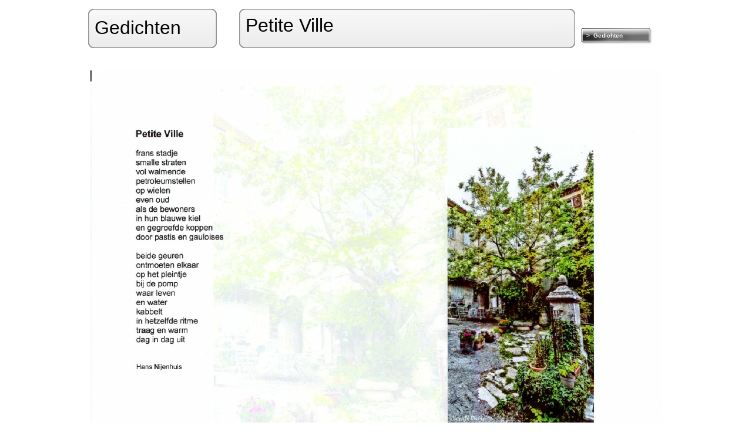

--- FILE ---
content_type: text/html
request_url: https://hansn.nl/page50.html
body_size: 972
content:
<!DOCTYPE html>
<html lang="en">
  <head>
    <meta charset="UTF-8">
    <title>Petite Vile</title>
    <meta name="generator" content="Serif WebPlus X8">
    <meta name="viewport" content="width=1000">
    <link rel="stylesheet" type="text/css" href="wpscripts/wpstyles.css">
    <style type="text/css">
      .C-1 { line-height:39.00px;font-family:"Tahoma", sans-serif;font-style:normal;font-weight:normal;color:#000000;background-color:transparent;text-decoration:none;font-variant:normal;font-size:32.0px;vertical-align:0; }
      .OBJ-1 { background:transparent url('wpimages/wp3a5c7957.png') no-repeat left top; }
      .OBJ-2 { background:transparent url('wpimages/wpf61be926.png') no-repeat left top; }
      .OBJ-3,.OBJ-3:link,.OBJ-3:visited { background-image:url('wpimages/wp1fd7b524_06.png');background-repeat:no-repeat;background-position:0px 0px;text-decoration:none;display:block;position:absolute; }
      .OBJ-3:hover { background-position:0px -66px; }
      .OBJ-3:active,a:link.OBJ-3.Activated,a:link.OBJ-3.Down,a:visited.OBJ-3.Activated,a:visited.OBJ-3.Down,.OBJ-3.Activated,.OBJ-3.Down { background-position:0px -33px; }
      .OBJ-3.Disabled,a:link.OBJ-3.Disabled,a:visited.OBJ-3.Disabled,a:hover.OBJ-3.Disabled,a:active.OBJ-3.Disabled { background-position:0px -99px; }
      .OBJ-3:focus { outline-style:none; }
      button.OBJ-3 { background-color:transparent;border:none 0px;padding:0;display:inline-block;cursor:pointer; }
      button.OBJ-3:disabled { pointer-events:none; }
      .OBJ-3.Inline { display:inline-block;position:relative;line-height:normal; }
      .OBJ-3 span,.OBJ-3:link span,.OBJ-3:visited span { color:#ffffff;font-family:Tahoma,sans-serif;font-weight:bold;text-decoration:none;text-align:left;text-transform:none;font-style:normal;left:15px;top:6px;width:99px;height:13px;line-height:13px;font-size:10px;display:block;position:absolute;cursor:pointer; }
      .OBJ-4 { line-height:33px; }
    </style>
    <script type="text/javascript" src="wpscripts/jquery.js"></script>
    <script type="text/javascript">
      $(document).ready(function() {
      $("a.ActiveButton").bind({ mousedown:function(){if ( $(this).attr('disabled') === undefined ) $(this).addClass('Activated');}, mouseleave:function(){ if ( $(this).attr('disabled') === undefined ) $(this).removeClass('Activated');}, mouseup:function(){ if ( $(this).attr('disabled') === undefined ) $(this).removeClass('Activated');}});
      });
    </script>
  </head>
  <body style="height:1000px;background:#ffffff;">
    <div id="divMain" style="background:transparent;margin-left:auto;margin-right:auto;position:relative;width:1000px;height:1000px;">
      <div id="panel_11" class="OBJ-1" style="position:absolute;left:10px;top:15px;width:219px;height:67px;">
        <div id="txt_188" style="position:absolute;left:11px;top:13px;width:198px;height:42px;overflow:hidden;">
          <p class="Body"><span class="C-1">Gedichten</span></p>
        </div>
      </div>
      <div id="panel_12" class="OBJ-2" style="position:absolute;left:267px;top:15px;width:572px;height:67px;"></div>
      <a href="gedichten.html" id="btn_58" class="OBJ-3 ActiveButton OBJ-4" style="position:absolute;left:843px;top:48px;width:131px;height:33px;">
        <span>&gt;&nbsp;&nbsp;Gedichten&nbsp;&nbsp;</span>
      </a>
      <div id="txt_215" style="position:absolute;left:278px;top:24px;width:546px;height:46px;overflow:hidden;">
        <p class="Body"><span class="C-1">Petite Ville</span></p>
      </div>
      <img alt="" src="wpimages/wp6276c500_05_06.jpg" id="pic_84" style="position:absolute;left:14px;top:120px;width:972px;height:700px;">
    </div>
  </body>
</html>


--- FILE ---
content_type: text/css
request_url: https://hansn.nl/wpscripts/wpstyles.css
body_size: 449
content:
body {margin:0;padding:0;word-wrap:break-word;}
img {border:none;}
input {border:1px solid black;border-radius:2px;padding:0;}
input[type=image] { border: none; }
textarea {border:1px solid black;padding:0;}
* {box-sizing:content-box;-moz-box-sizing:content-box;-webkit-box-sizing:content-box;-ms-box-sizing:content-box;}
a:link {color:#2c3651;text-decoration:none;}
a:active {color:#2c3651;text-decoration:none;}
a:hover {color:#2c3651;text-decoration:none;}
a:visited {color:#1f5b8b;text-decoration:none;}
.DefaultParagraph { text-align:left;margin:0px;text-indent:0.0px;line-height:1px;font-family:"Times New Roman", serif;font-style:normal;font-weight:normal;color:#000000;background-color:transparent;font-variant:normal;font-size:16.0px;vertical-align:0; }
.Artistic-Body { text-align:left;margin:0px;text-indent:0.0px;line-height:1px;font-family:"Arial", sans-serif;font-style:normal;font-weight:normal;color:#000000;background-color:transparent;font-variant:normal;font-size:13.0px;vertical-align:0; }
.Body { text-align:left;margin:0px 0px 12px;text-indent:0.0px;line-height:1px;font-family:"Times New Roman", serif;font-style:normal;font-weight:normal;color:#000000;background-color:transparent;font-variant:normal;font-size:16.0px;vertical-align:0; }
.Body-Text { text-align:left;margin:0px;text-indent:0.0px;line-height:1px;font-family:"Tahoma", sans-serif;font-style:normal;font-weight:normal;color:#777777;background-color:transparent;font-variant:normal;font-size:13.0px;vertical-align:0; }
.Body2 { text-align:left;margin:0px 0px 12px;text-indent:0.0px;line-height:1px;font-family:"Times New Roman", serif;font-style:normal;font-weight:normal;color:#000000;background-color:transparent;font-variant:normal;font-size:16.0px;vertical-align:0; }
.Fine-Text { text-align:left;margin:0px;text-indent:0.0px;line-height:1px;font-family:"Arial", sans-serif;font-style:normal;font-weight:normal;color:#535353;background-color:transparent;font-variant:normal;font-size:11.0px;vertical-align:0; }
.Heading { text-align:left;margin:0px;text-indent:0.0px;line-height:1px;font-family:"Tahoma", sans-serif;font-style:normal;font-weight:700;color:#bba7aa;background-color:transparent;font-variant:normal;font-size:21.0px;vertical-align:0; }
.List { text-align:left;margin:0px;text-indent:0.0px;line-height:1px;font-family:"Trebuchet MS", sans-serif;font-style:normal;font-weight:normal;color:#878787;background-color:transparent;font-variant:normal;font-size:13.0px;vertical-align:0; }
.Logo-Text-1 { text-align:left;margin:0px;text-indent:0.0px;line-height:1px;font-family:"Arial", sans-serif;font-style:normal;font-weight:normal;color:#6c6062;background-color:transparent;font-variant:normal;font-size:35.0px;vertical-align:0; }
.Normal { text-align:left;margin:0px;text-indent:0.0px;line-height:1px;font-family:"Times New Roman", serif;font-style:normal;font-weight:normal;color:#000000;background-color:transparent;font-variant:normal;font-size:16.0px;vertical-align:0; }
.Normal-Text { text-align:left;margin:0px;text-indent:0.0px;line-height:1px;font-family:"Open Sans", sans-serif;font-style:normal;font-weight:normal;color:#6c6c6c;background-color:transparent;font-variant:normal;font-size:14.0px;vertical-align:0; }
.Subheading { text-align:left;margin:0px;text-indent:0.0px;line-height:1px;font-family:"Tahoma", sans-serif;font-style:normal;font-weight:normal;color:#b48468;background-color:transparent;font-variant:normal;font-size:15.0px;vertical-align:0; }
.User-Details { text-align:center;margin:0px;text-indent:0.0px;line-height:1px;font-family:"Tahoma", sans-serif;font-style:normal;font-weight:normal;color:#535353;background-color:transparent;font-variant:normal;font-size:16.0px;vertical-align:0; }
